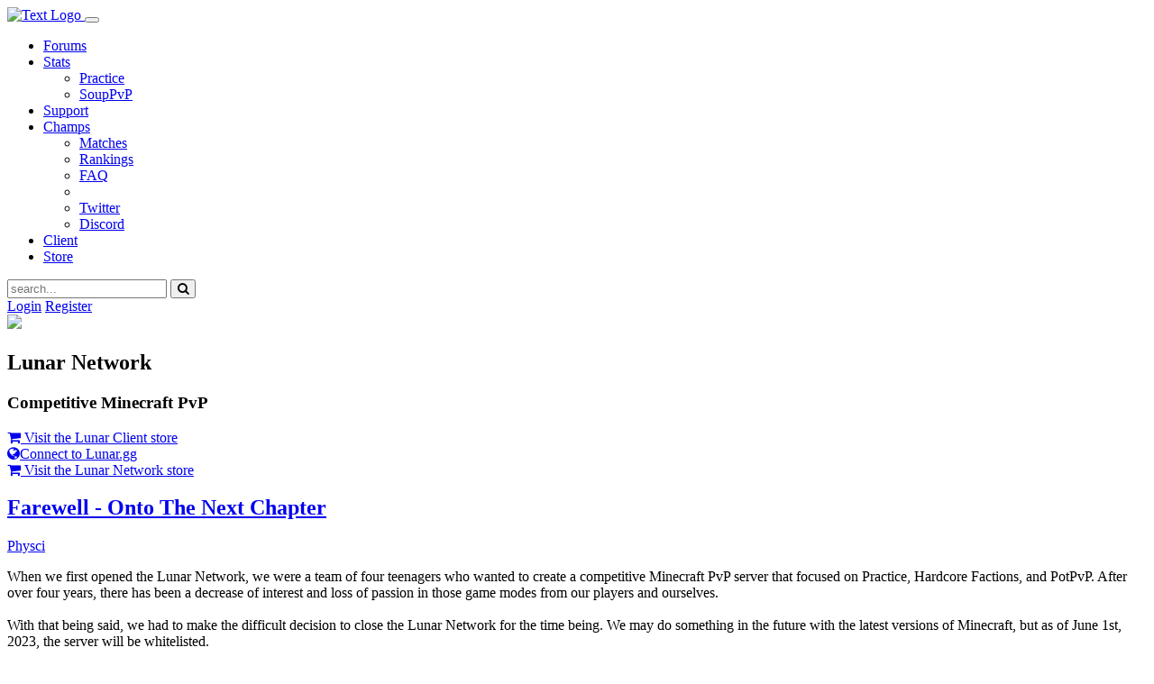

--- FILE ---
content_type: text/html; charset=utf-8
request_url: https://www.lunar.gg/match/p8617955
body_size: 7058
content:


<!DOCTYPE html>
<html xmlns="http://www.w3.org/1999/html">
<head>
    <meta charset="utf-8">
    <meta http-equiv="X-UA-Compatible" content="IE=edge">
    <meta name="viewport" content="width=device-width, initial-scale=1">
    
    <title>Lunar Network</title>
    
        <script>(function(w,d,s,l,i){w[l]=w[l]||[];w[l].push({'gtm.start':
        new Date().getTime(),event:'gtm.js'});var f=d.getElementsByTagName(s)[0],
        j=d.createElement(s),dl=l!='dataLayer'?'&l='+l:'';j.async=true;j.src=
        'https://www.googletagmanager.com/gtm.js?id='+i+dl;f.parentNode.insertBefore(j,f);
        })(window,document,'script','dataLayer','GTM-TBS2733');</script>
    
    <script src="static/js/dark.js"></script>

    <link rel="icon" href="static/images/favicon.ico">
    <link rel="stylesheet" href="static/css/bootstrap.css">
    <link rel="stylesheet" href="https://stackpath.bootstrapcdn.com/font-awesome/4.7.0/css/font-awesome.min.css" integrity="sha384-wvfXpqpZZVQGK6TAh5PVlGOfQNHSoD2xbE+QkPxCAFlNEevoEH3Sl0sibVcOQVnN" crossorigin="anonymous">
    <link rel="stylesheet" href="static/css/autocomplete.css">
    <link rel="stylesheet" href="static/css/fonts.css">
    <link rel="stylesheet" href="static/css/style.css">
    <link rel="stylesheet" href="static/css/dark.css">
    <link rel="stylesheet" href="static/css/schedule.css">
    <link rel="stylesheet" href="static/css/flags.css">
    
</head>
<body>

    <noscript><iframe src="https://www.googletagmanager.com/ns.html?id=GTM-TBS2733" height="0" width="0" style="display:none;visibility:hidden"></iframe></noscript>

<div class="wrapper">
    
        

<header class="header">
    <div class="container">
        <div class="row">
            <nav class="navbar navbar-expand-lg navbar-light bg-white">
                <!-- page logo -->
                <a class="navbar-brand mr-3" href="index.html">
                    <img src="static/images/logos/text.svg" alt="Text Logo">
                </a>
                <button class="navbar-toggler collapsed" type="button" data-toggle="collapse"
                        data-target="#navbarSupportedContent" aria-controls="navbarSupportedContent"
                        aria-expanded="false" aria-label="Toggle navigation">
                    <span class="navbar-toggler-icon"></span>
                </button>
                <!-- main navigation of the page -->
                <div class="collapse navbar-collapse" id="navbarSupportedContent">
                    <ul class="navbar-nav mr-auto">
                        <li class="nav-item">
                            <a class="nav-link" href="forums">
                                Forums
                            </a>
                        </li>
                        <li class="nav-item dropdown">
                            <a class="nav-link dropdown-toggle" href="index.html#" data-toggle="dropdown" role="button">
                                Stats
                            </a>
                            <div class="dropdown-menu">
                                <ul>
                                    <li>
                                        <a class="dropdown-item" href="practice">
                                            Practice
                                        </a>
                                    </li>
                                    <li>
                                        <a class="dropdown-item" href="soup">
                                            SoupPvP
                                        </a>
                                    </li>
                                </ul>
                            </div>
                        </li>
                        <li class="nav-item">
                            <a class="nav-link" href="tickets">Support</a>
                        </li>
                        <li class="nav-item dropdown">
                            <a class="nav-link dropdown-toggle" href="index.html#" data-toggle="dropdown" role="button">
                                Champs
                            </a>
                            <div class="dropdown-menu">
                                <ul>
                                    <li>
                                        <a class="dropdown-item" href="champs/matches">
                                            Matches
                                        </a>
                                    </li>
                                    <li>
                                        <a class="dropdown-item" href="champs/rankings">
                                            Rankings
                                        </a>
                                    </li>
                                    <li>
                                        <a class="dropdown-item" href="champs-faq">
                                            FAQ
                                        </a>
                                    </li>
                                    <li>
                                        <div class="dropdown-divider"></div>
                                    </li>
                                    <li>
                                        <a class="dropdown-item" href="champs/twitter">
                                            Twitter
                                        </a>
                                    </li>
                                    <li>
                                        <a class="dropdown-item" href="champs/discord">
                                            Discord
                                        </a>
                                    </li>
                                </ul>
                            </div>
                        </li>
                        <li class="nav-item">
                            <a class="nav-link" href="https://lunarclient.com">Client</a>
                        </li>
                        <li class="nav-link store-link">
                            <a class="nav-link" href="https://store.lunar.gg">Store</a>
                        </li>
                    </ul>
                    <!-- search form -->
                    <form class="form-inline" action="https://www.lunar.gg/search">
                        <div class="form-group" id="search_wrapper">
                            <input id="search" class="form-control" name="query" type="text" placeholder="search..."
                                   aria-label="Search">
                            <button class="btn" type="submit"><i class="fa fa-search" aria-hidden="true"></i>
                            </button>
                        </div>
                    </form>
                    
                        <a class="nav-link" href="login">Login</a>
                        <a class="nav-link" href="register">Register</a>
                    
                </div>
            </nav>
        </div>
    </div>
</header>

    
    <div class="container">
        
        
    <main class="main">
        <div class="home-banner">
            <img src="static/images/logos/moon.svg" class="logo">
            <h2><b>Lunar</b> Network</h2>
            <h3>Competitive Minecraft PvP</h3>
        </div>
        <div class="main-top">
            <div class="row">
                <div class="main-top-col">
                    <div class="main-top-content main-top-button">
                        <a href="https://store.lunarclient.com/lunargg" class="btn btn-danger">
                            <i class="fa fa-shopping-cart"></i>
                            <span>Visit the Lunar Client store</span>
                        </a>
                    </div>
                </div>

                <div class="main-top-col main-top-big">
                    <div class="main-top-content content-center">
                        <div class="copy-ip avatar" data-toggle="tooltip" title="Click to Copy IP!">
                            <a href="index.html#" id="ip-copy" data-ip="lunar.gg">
                                <span><i class="fa fa-globe" aria-hidden="true"></i>Connect to Lunar.gg</span>
                            </a>
                        </div>
                    </div>
                </div>

                <div class="main-top-col">
                    <div class="main-top-content main-top-button">
                        <a href="https://store.lunar.gg" class="btn btn-danger">
                            <i class="fa fa-shopping-cart"></i>
                            <span>Visit the Lunar Network store</span>
                        </a>
                    </div>
                </div>
            </div>
        </div>
        <div class="news">
            <div class="row">
                <div class="col-lg-8">
                    
                        
                            <div class="post-holder">
                                <div class="post-item">
                                    <div class="post-header">
                                        <div class="title">
                                            <a href="https://www.lunar.gg/forums/96070/farewell-onto-the-next-chapter">
                                                <h2>Farewell - Onto The Next Chapter</h2>
                                            </a>
                                            <span class="author">
                                            <a href="u/Physci">
                                                Physci
                                            </a>
                                        </span>
                                            <time datetime="1685564033731" data-format="ago" data-toggle="tooltip"></time>
                                        </div>
                                    </div>
                                    <div class="post-body">
                                        <p>
                                            
                                            
                                                When we first opened the Lunar Network, we were a team of four teenagers who wanted to create a competitive Minecraft PvP server that focused on Practice, Hardcore Factions, and PotPvP. After over four years, there has been a decrease of interest and loss of passion in those game modes from our players and ourselves.<br><br>With that being said, we had to make the difficult decision to close the Lunar Network for the time being. We may do something in the future with the latest versions of Minecraft, but as of June 1st, 2023, the server will be whitelisted.<br><br>From the very start, our goal was to make a server that revolved around our players and community. It’s been a pleasure to interact with you all, listen to your ideas, and see you progress in the various games we once had. We believe that the majority of you are good people who just wanted to have fun on Minecraft, and so for that, we thank you for playing.<br><br>We had a lot of memorable moments on the Lunar Network, and we hope you all did as well. There were highs and lows, good times and bad, but all things must come to an end. <br><br>We will continue our work on Lunar Client to provide the best gameplay experience wherever you all choose to play next. We want to thank our incredible staff team, our talented developers, and the countless number of players who shaped the Lunar Network from the very beginning to today.<br><br>For now, we’re signing off. We want to thank all of our players who have continuously supported and believed in us. We appreciate you.<br><br>With Love,<br>Matt, Jordan, and Colin
                                            
                                        </p>
                                    </div>
                                    <div class="btn-holder">
                                        <a href="https://www.lunar.gg/forums/96070/farewell-onto-the-next-chapter" class="btn">
                                            Read more...
                                        </a>
                                    </div>
                                </div>
                            </div>
                        
                            <div class="post-holder">
                                <div class="post-item">
                                    <div class="post-header">
                                        <div class="title">
                                            <a href="https://www.lunar.gg/forums/50302/map-9-details">
                                                <h2>Map #9 Details</h2>
                                            </a>
                                            <span class="author">
                                            <a href="u/Erkums">
                                                Erkums
                                            </a>
                                        </span>
                                            <time datetime="1672520569159" data-format="ago" data-toggle="tooltip"></time>
                                        </div>
                                    </div>
                                    <div class="post-body">
                                        <p>
                                            
                                            
                                                <h3><strong>MCTeams Map #9 </strong> begins on <strong>Friday(1/6) </strong> at <strong>3:00PM EST</strong>.</h3><br><br><h3>General Information</h3><br>• 10 man teams<br>• 10,000x10,000 block border (overworld & nether)<br>• N0 enchant limits<br>• No Kits or Crates<br>• Gold Economy<br>• Soup heals 3.5 hearts<br><br><h3>Events</h3><br>• <strong>End Point</strong>: A capture point and loot based event that takes place in the END dimension. There are chests scattered around with loot that players can fight for, as well as a capture point in the center for teams to contest. Once the point is captured, it refills loot into all of the scattered chests and gives the players time to fight over them while the point recharges. The first team to capture the point a set amount of times wins the events and claims the prize.<br>• <strong>Feast</strong>: A KOTH style event that can take place anywhere within 512 blocks of spawn. You can build very close to the event and may even have to place blocks to get up to the platform which can add new strategies for securing and defending the capture zone.<br>• <strong>Iron Feast</strong>: The same as the <strong>Feast event</strong> but limited to players wearing iron armor.<br>• <strong>Destroy-The-Core</strong>: Teams will fight to destroy the <strong>core</strong> block a set amount of times to claim the prize.<br>• More to come<br><br><h3>General Changes and Additions</h3><br>• <strong>Tokens</strong>: Tokens are a currency previously held by Teams that can be used to purchase <strong>special items</strong> from the Merchant NPC in spawn. They are <strong>no longer team based</strong> and will be held individually by players.<br>• <strong>Obby Pickaxe</strong>: A new special item that can be used to double the output of obsidian when mined. This item can be purchased with tokens from the Merchant NPC in spawn.<br>• <strong>Coinflips</strong>: Coinflips are a way of wagering your gold with other players - this feature will only be available within spawn.<br>• <strong>Daily Rewards</strong>: Players can claim a daily reward once per day. They will be available via <strong>/rewards</strong>.<br>• <strong>Playtime Rewards</strong>: Players can claim a rewards by hitting playtime milestones. They will be available via <strong>/rewards</strong>. Playtime can be checked via <strong>/playtime</strong>.<br>• <strong>Team Invite</strong>: Players can now directly invite each other to their teams without the use of the team password.<br>• <strong>Custom Tablist</strong>: Toggleable via <strong>/settings</strong>.<br><br><strong>Iron Boats</strong>: Iron Boats will be enabled. Visit <a href="https://lunar.gg/ironboats" rel="nofollow" target="_blank">https://lunar.gg/ironboats</a> for more details.<br><strong>Salvaging</strong>: Advanced salvaging will be enabled. Visit <a href="https://lunar.gg/salvaging" rel="nofollow" target="_blank">https://lunar.gg/salvaging</a> for more details.<br><strong>Dimensions Indicators</strong>: When tracking, players with a donator rank can tell which dimension the person they are tracking is in.<br><br><center><h3>Our Socials</h3></center><br><center><a href="https://lunar.gg/mctdiscord" rel="nofollow" target="_blank">https://lunar.gg/mctdiscord</a></center><br><center><a href="https://t.me/mcteamsnews" rel="nofollow" target="_blank">https://t.me/mcteamsnews</a></center><br><center><a href="https://twitter.com/MCTeams_" rel="nofollow" target="_blank">https://twitter.com/MCTeams_</a></center>
                                            
                                        </p>
                                    </div>
                                    <div class="btn-holder">
                                        <a href="https://www.lunar.gg/forums/50302/map-9-details" class="btn">
                                            Read more...
                                        </a>
                                    </div>
                                </div>
                            </div>
                        
                            <div class="post-holder">
                                <div class="post-item">
                                    <div class="post-header">
                                        <div class="title">
                                            <a href="https://www.lunar.gg/forums/23714/souppvp-season-6-release-information">
                                                <h2>SoupPvP - Season 6 Release Information</h2>
                                            </a>
                                            <span class="author">
                                            <a href="u/TrentinTheKid">
                                                TrentinTheKid
                                            </a>
                                        </span>
                                            <time datetime="1664131250456" data-format="ago" data-toggle="tooltip"></time>
                                        </div>
                                    </div>
                                    <div class="post-body">
                                        <p>
                                            
                                            
                                                <center><H1>Season 6 Release Information</H1></center><br><hr><br><b>Season 6 of SoupPvP will be released Friday, September 30th at 5:00 PM EST.</b> You can read what will be reset, changed and updated in the new season below;<br><br><b>General Updates:</b><br>• <u>The Map</u> has been fully reset. (There is more information about the map below)<br>• <u>Player Stats</u> have been fully reset.<br>• <u><b>Lucky Wheel</b></u> has been added. (/warp arcade)<br>• <u>Settings</u> have been fully revamped and an item has been added to your hotbar while in spawn. (/settings)<br>• <u>Spawn Prevention</u> setting has been added, it can be disabled in settings.<br>• <u>Spectate Command</u> has been updated to be more smooth.<br>• <u>Disguise</u> players will now have their stats scrambled.<br>• <u>Juggernaut</u> "event" has been revamped, but is for staff and creators only still.<br>• <u>P2P Command</u> has been removed.<br>• <u>Storage</u> will now be used automatically for certain perks and items when you're logging out.<br>• <u>Shop & Repair</u> will be on a cooldown of 2 minutes, while outside of spawn. (Resets on death, disconnect or /spawn)<br>• <u>Events</u> will remain disabled, for now.<br>• <u>Anti-Boost</u> has been updated to help prevent losers.<br><br><b>Map Information:</b><br>For Season 6, we're going to use the Season 0.5/Season 1 map that a lot of players seemed to enjoy. That being said, we've made the surface of that map more flat and reduced the river size. Alongside us using this older map, we've decided to try out a new concept for the Season 6  map. Each week, the environment around the map will he updated in some way. This means each week a new part of the map will be changed, so it can be anything from buildings, trees, towers, structures falling down, parts of the river going dry, new parts of the map getting construction, and much more. Our current plan is play out a story line for all of Season 6 which will change the maps environment. At this time, I don't want to spoil the whole story line, but there are hints on the current Week #1 map. As stated before, we're simply testing this new style of map out and cannot promise the story line will even effect SoupPvP in any beneficial way or that we will continue to do this for future seasons. <br><br><b>Kit Updates:</b><br>• <u>Penguin</u> has been added.<br>• <u>Kangaroo</u> will now be placed on cooldown after their first launch.<br>• <u>Melon</u> had its damage buffed.<br>• <u>Switcher</u> will no longer be able to 'switch' themself.<br>• <u>Wrath</u> now has a stone sword, with Sharpness 2.<br>• <u>Stomper</u> can no longer 'double' stomp.<br>• <u>Stomper</u> had its damage reduced.<br>• <u>Leprechaun</u> will no longer give credits with its ability.<br>• <u>Eskimo</u> can now be used as a Nuke Shelter, using its ability item.<br>• <u>Jedi</u> has been disabled.<br>• <u>Unicorn</u> has been disabled.<br><br><b>Perk Updates:</b><br>• <u>Perk Menu</u> has been fully revamped.<br>• <u>Steady Hands</u> perk has been added.<br>• <u>Skull Collector</u> perk has been added.<br>• <u>Creditor</u> will no longer make you go negative in credits.<br>• <u>Sore Loser</u> has decreased to 50 credits.<br>• <u>Bounty Hunter</u> has decreased to 50 credits.<br>• <u>Martydom</u> has decreased to 150 credits.<br>• <u>Relinquish</u> has decreased to 250 credits.<br>• <u>Jammer</u> has decreased to 125 credits.<br><br><b>Kill Streak Updates:</b><br>• <u>Stampede</u> has been added at KS 65.<br>• <u>Refill Cow</u> has been added at KS 70.<br>• <u>Chicken Chopper</u> has received multiple improvements.<br><br><b>Battlepass Updates:</b><br>• <u>Levels</u> have been updated to be more complete-able.<br>• <u>Daily Challenges</u> have been fully revamped, to be more 'daily' friendly and enjoyable.<br>• <u>Weekly Challenges</u> have been fully revamped, you must now complete each week before moving forward.<br><br><b>Blackmarket:</b><br>• <u>Pop Gun</u> has been added to the Item Shop.<br>• <u>Flashbang</u> has been added to the Item Shop.<br>• <u>Stat Resets</u> has been increased to 2500 credits, in the Item Shop.<br>• <u>One-Time Kits</u> have been updated to change weekly, in the Kit Shop.<br>• <u>General Contracts</u> have been removed.<br>• <u>Kill Contracts</u> have been removed.<br><br><hr><br><center><b>If you encounter any bugs, issues or have suggestions for improvements, please open a support ticket <a href="tickets">here</a>.</b></center><br><hr>
                                            
                                        </p>
                                    </div>
                                    <div class="btn-holder">
                                        <a href="https://www.lunar.gg/forums/23714/souppvp-season-6-release-information" class="btn">
                                            Read more...
                                        </a>
                                    </div>
                                </div>
                            </div>
                        
                    
                </div>
                <div class="col-lg-4">
                    <div class="discord-widget">
    <div class="inner-discord">
        <iframe id="lunar-discord-light" src="https://discordapp.com/widget?id=493505719761371137&theme=light" allowtransparency="true" frameborder="0" sandbox="allow-popups allow-popups-to-escape-sandbox allow-same-origin allow-scripts"></iframe>
        <iframe id="lunar-discord-dark" src="https://discordapp.com/widget?id=493505719761371137&theme=dark" allowtransparency="true" frameborder="0" sandbox="allow-popups allow-popups-to-escape-sandbox allow-same-origin allow-scripts"></iframe>
    </div>
    <div class="discord-widget-footer">
        <a href="discord">
            Click to join
        </a>
    </div>
</div>
                    <div class="twitter-widget">
    <div class="twitter-widget-header">
        <i class="fa fa-3x fa-twitter mr-2"></i>
        <span>
            <b>Latest Tweets</b>
            <br>
            From @LunarNetwork
        </span>
    </div>
    <a id="twitter-dark" class="twitter-timeline" data-theme="dark" data-width="100%" data-height="500" data-chrome="noheader nofooter noborders transparent" data-dnt="true" href="https://twitter.com/LunarNetwork?ref_src=twsrc%5Etfw">Tweets by LunarNetwork</a> <script async src="https://platform.twitter.com/widgets.js" charset="utf-8"></script>
    <a id="twitter-light" class="twitter-timeline" data-width="100%" data-height="500" data-chrome="noheader nofooter noborders transparent" data-dnt="true" href="https://twitter.com/LunarNetwork?ref_src=twsrc%5Etfw">Tweets by LunarNetwork</a> <script async src="https://platform.twitter.com/widgets.js" charset="utf-8"></script>
    <div class="twitter-widget-footer">
        <a href="twitter">
            View on Twitter
        </a>
    </div>
</div>
                </div>
            </div>
        </div>
    </main>

    </div>
</div>

    
<footer class="footer">
    <div class="container">
        
        <div class="shiny-border footer-banner">
            <a href="https://lunarclient.com">
                <div class="banner-info">
                    <div class="banner-logo">
                        <img src="static/images/logos/client.png" width="64" height="58" alt="Lunar Client Logo">
                    </div>
                    <div class="banner-txt">
                        <h2>Lunar Client</h2>
                        <p>Modpack for Minecraft</p>
                    </div>
                </div>
                <div class="btn-holder">
                    <button class="btn btn-white">
                        <i class="fa fa-download"></i>
                        <span>Download</span>
                    </button>
                </div>
            </a>
        </div>
        
        <div class="row">
            <div class="col-md-6">
                <!-- social networks -->
                <ul class="social">
                    <li><a href="https://twitter.com/lunarnetwork"><i class="fa fa-twitter" aria-hidden="true"></i></a></li>
                    <li><a href="discord"><img src="static/images/discord.svg" alt="discord"></a>
                    </li>
                </ul>
            </div>
            <div class="col-md-6">
                <div class="footer-right">
                    <div class="copyright">
                        <a href="https://www.moonsworth.com/">
                            Copyright &copy; 2023 Moonsworth
                        </a>
                    </div>
                    <nav class="footer-nav">
                        <ul>
                            <li><a href="terms">Terms & Conditions</a></li>
                            <li><a href="privacy">Privacy Policy</a></li>
                            <li><a href="rules">Rules</a></li>
                        </ul>
                    </nav>
                </div>
            </div>
        </div>
    </div>
</footer>

<div class="modal fade" id="modal" tabindex="-1" role="dialog">
    <div class="modal-dialog" role="document">
        <div id="modal-content" class="modal-content">
        </div>
    </div>
</div>

<script src="static/js/popper.js"></script>
<script src="static/js/jquery-3.2.1.min.js"></script>
<script src="static/js/bootstrap.bundle.min.js"></script>
<script src="static/js/jquery.main.js"></script>
<script src="static/js/jquery.autocomplete.js"></script>
<script src="static/js/main.js"></script>


    <script>
        $(document).ready(function () {
            // Display the modal
            $('.copy-ip').click(function (event) {
                event.preventDefault();

                let copyText = 'lunar.gg';
                toClipboard(copyText);

                // Update the tooltip
                $(this).attr('data-original-title', 'Copied IP!').tooltip('update').tooltip('show');

                // Reset the tooltip
                setTimeout(function () {
                    $(this).attr('data-original-title', 'Click to Copy IP!').tooltip('update');
                }.bind(this), 3000);
            });
        });
    </script>

<script defer src="https://static.cloudflareinsights.com/beacon.min.js/vcd15cbe7772f49c399c6a5babf22c1241717689176015" integrity="sha512-ZpsOmlRQV6y907TI0dKBHq9Md29nnaEIPlkf84rnaERnq6zvWvPUqr2ft8M1aS28oN72PdrCzSjY4U6VaAw1EQ==" data-cf-beacon='{"version":"2024.11.0","token":"32501d7914d14594bb6eac35421146aa","r":1,"server_timing":{"name":{"cfCacheStatus":true,"cfEdge":true,"cfExtPri":true,"cfL4":true,"cfOrigin":true,"cfSpeedBrain":true},"location_startswith":null}}' crossorigin="anonymous"></script>
</body>
</html>


--- FILE ---
content_type: text/html; charset=utf-8
request_url: https://www.lunar.gg/match/static/js/popper.js
body_size: 6745
content:


<!DOCTYPE html>
<html xmlns="http://www.w3.org/1999/html">
<head>
    <meta charset="utf-8">
    <meta http-equiv="X-UA-Compatible" content="IE=edge">
    <meta name="viewport" content="width=device-width, initial-scale=1">
    
    <title>Lunar Network</title>
    
        <script>(function(w,d,s,l,i){w[l]=w[l]||[];w[l].push({'gtm.start':
        new Date().getTime(),event:'gtm.js'});var f=d.getElementsByTagName(s)[0],
        j=d.createElement(s),dl=l!='dataLayer'?'&l='+l:'';j.async=true;j.src=
        'https://www.googletagmanager.com/gtm.js?id='+i+dl;f.parentNode.insertBefore(j,f);
        })(window,document,'script','dataLayer','GTM-TBS2733');</script>
    
    <script src="static/js/dark.js"></script>

    <link rel="icon" href="static/images/favicon.ico">
    <link rel="stylesheet" href="static/css/bootstrap.css">
    <link rel="stylesheet" href="https://stackpath.bootstrapcdn.com/font-awesome/4.7.0/css/font-awesome.min.css" integrity="sha384-wvfXpqpZZVQGK6TAh5PVlGOfQNHSoD2xbE+QkPxCAFlNEevoEH3Sl0sibVcOQVnN" crossorigin="anonymous">
    <link rel="stylesheet" href="static/css/autocomplete.css">
    <link rel="stylesheet" href="static/css/fonts.css">
    <link rel="stylesheet" href="static/css/style.css">
    <link rel="stylesheet" href="static/css/dark.css">
    <link rel="stylesheet" href="static/css/schedule.css">
    <link rel="stylesheet" href="static/css/flags.css">
    
</head>
<body>

    <noscript><iframe src="https://www.googletagmanager.com/ns.html?id=GTM-TBS2733" height="0" width="0" style="display:none;visibility:hidden"></iframe></noscript>

<div class="wrapper">
    
        

<header class="header">
    <div class="container">
        <div class="row">
            <nav class="navbar navbar-expand-lg navbar-light bg-white">
                <!-- page logo -->
                <a class="navbar-brand mr-3" href="index.html">
                    <img src="static/images/logos/text.svg" alt="Text Logo">
                </a>
                <button class="navbar-toggler collapsed" type="button" data-toggle="collapse"
                        data-target="#navbarSupportedContent" aria-controls="navbarSupportedContent"
                        aria-expanded="false" aria-label="Toggle navigation">
                    <span class="navbar-toggler-icon"></span>
                </button>
                <!-- main navigation of the page -->
                <div class="collapse navbar-collapse" id="navbarSupportedContent">
                    <ul class="navbar-nav mr-auto">
                        <li class="nav-item">
                            <a class="nav-link" href="forums">
                                Forums
                            </a>
                        </li>
                        <li class="nav-item dropdown">
                            <a class="nav-link dropdown-toggle" href="index.html#" data-toggle="dropdown" role="button">
                                Stats
                            </a>
                            <div class="dropdown-menu">
                                <ul>
                                    <li>
                                        <a class="dropdown-item" href="practice">
                                            Practice
                                        </a>
                                    </li>
                                    <li>
                                        <a class="dropdown-item" href="soup">
                                            SoupPvP
                                        </a>
                                    </li>
                                </ul>
                            </div>
                        </li>
                        <li class="nav-item">
                            <a class="nav-link" href="tickets">Support</a>
                        </li>
                        <li class="nav-item dropdown">
                            <a class="nav-link dropdown-toggle" href="index.html#" data-toggle="dropdown" role="button">
                                Champs
                            </a>
                            <div class="dropdown-menu">
                                <ul>
                                    <li>
                                        <a class="dropdown-item" href="champs/matches">
                                            Matches
                                        </a>
                                    </li>
                                    <li>
                                        <a class="dropdown-item" href="champs/rankings">
                                            Rankings
                                        </a>
                                    </li>
                                    <li>
                                        <a class="dropdown-item" href="champs-faq">
                                            FAQ
                                        </a>
                                    </li>
                                    <li>
                                        <div class="dropdown-divider"></div>
                                    </li>
                                    <li>
                                        <a class="dropdown-item" href="champs/twitter">
                                            Twitter
                                        </a>
                                    </li>
                                    <li>
                                        <a class="dropdown-item" href="champs/discord">
                                            Discord
                                        </a>
                                    </li>
                                </ul>
                            </div>
                        </li>
                        <li class="nav-item">
                            <a class="nav-link" href="https://lunarclient.com">Client</a>
                        </li>
                        <li class="nav-link store-link">
                            <a class="nav-link" href="https://store.lunar.gg">Store</a>
                        </li>
                    </ul>
                    <!-- search form -->
                    <form class="form-inline" action="https://www.lunar.gg/search">
                        <div class="form-group" id="search_wrapper">
                            <input id="search" class="form-control" name="query" type="text" placeholder="search..."
                                   aria-label="Search">
                            <button class="btn" type="submit"><i class="fa fa-search" aria-hidden="true"></i>
                            </button>
                        </div>
                    </form>
                    
                        <a class="nav-link" href="login">Login</a>
                        <a class="nav-link" href="register">Register</a>
                    
                </div>
            </nav>
        </div>
    </div>
</header>

    
    <div class="container">
        
        
    <main class="main">
        <div class="home-banner">
            <img src="static/images/logos/moon.svg" class="logo">
            <h2><b>Lunar</b> Network</h2>
            <h3>Competitive Minecraft PvP</h3>
        </div>
        <div class="main-top">
            <div class="row">
                <div class="main-top-col">
                    <div class="main-top-content main-top-button">
                        <a href="https://store.lunarclient.com/lunargg" class="btn btn-danger">
                            <i class="fa fa-shopping-cart"></i>
                            <span>Visit the Lunar Client store</span>
                        </a>
                    </div>
                </div>

                <div class="main-top-col main-top-big">
                    <div class="main-top-content content-center">
                        <div class="copy-ip avatar" data-toggle="tooltip" title="Click to Copy IP!">
                            <a href="index.html#" id="ip-copy" data-ip="lunar.gg">
                                <span><i class="fa fa-globe" aria-hidden="true"></i>Connect to Lunar.gg</span>
                            </a>
                        </div>
                    </div>
                </div>

                <div class="main-top-col">
                    <div class="main-top-content main-top-button">
                        <a href="https://store.lunar.gg" class="btn btn-danger">
                            <i class="fa fa-shopping-cart"></i>
                            <span>Visit the Lunar Network store</span>
                        </a>
                    </div>
                </div>
            </div>
        </div>
        <div class="news">
            <div class="row">
                <div class="col-lg-8">
                    
                        
                            <div class="post-holder">
                                <div class="post-item">
                                    <div class="post-header">
                                        <div class="title">
                                            <a href="https://www.lunar.gg/forums/96070/farewell-onto-the-next-chapter">
                                                <h2>Farewell - Onto The Next Chapter</h2>
                                            </a>
                                            <span class="author">
                                            <a href="u/Physci">
                                                Physci
                                            </a>
                                        </span>
                                            <time datetime="1685564033731" data-format="ago" data-toggle="tooltip"></time>
                                        </div>
                                    </div>
                                    <div class="post-body">
                                        <p>
                                            
                                            
                                                When we first opened the Lunar Network, we were a team of four teenagers who wanted to create a competitive Minecraft PvP server that focused on Practice, Hardcore Factions, and PotPvP. After over four years, there has been a decrease of interest and loss of passion in those game modes from our players and ourselves.<br><br>With that being said, we had to make the difficult decision to close the Lunar Network for the time being. We may do something in the future with the latest versions of Minecraft, but as of June 1st, 2023, the server will be whitelisted.<br><br>From the very start, our goal was to make a server that revolved around our players and community. It’s been a pleasure to interact with you all, listen to your ideas, and see you progress in the various games we once had. We believe that the majority of you are good people who just wanted to have fun on Minecraft, and so for that, we thank you for playing.<br><br>We had a lot of memorable moments on the Lunar Network, and we hope you all did as well. There were highs and lows, good times and bad, but all things must come to an end. <br><br>We will continue our work on Lunar Client to provide the best gameplay experience wherever you all choose to play next. We want to thank our incredible staff team, our talented developers, and the countless number of players who shaped the Lunar Network from the very beginning to today.<br><br>For now, we’re signing off. We want to thank all of our players who have continuously supported and believed in us. We appreciate you.<br><br>With Love,<br>Matt, Jordan, and Colin
                                            
                                        </p>
                                    </div>
                                    <div class="btn-holder">
                                        <a href="https://www.lunar.gg/forums/96070/farewell-onto-the-next-chapter" class="btn">
                                            Read more...
                                        </a>
                                    </div>
                                </div>
                            </div>
                        
                            <div class="post-holder">
                                <div class="post-item">
                                    <div class="post-header">
                                        <div class="title">
                                            <a href="https://www.lunar.gg/forums/50302/map-9-details">
                                                <h2>Map #9 Details</h2>
                                            </a>
                                            <span class="author">
                                            <a href="u/Erkums">
                                                Erkums
                                            </a>
                                        </span>
                                            <time datetime="1672520569159" data-format="ago" data-toggle="tooltip"></time>
                                        </div>
                                    </div>
                                    <div class="post-body">
                                        <p>
                                            
                                            
                                                <h3><strong>MCTeams Map #9 </strong> begins on <strong>Friday(1/6) </strong> at <strong>3:00PM EST</strong>.</h3><br><br><h3>General Information</h3><br>• 10 man teams<br>• 10,000x10,000 block border (overworld & nether)<br>• N0 enchant limits<br>• No Kits or Crates<br>• Gold Economy<br>• Soup heals 3.5 hearts<br><br><h3>Events</h3><br>• <strong>End Point</strong>: A capture point and loot based event that takes place in the END dimension. There are chests scattered around with loot that players can fight for, as well as a capture point in the center for teams to contest. Once the point is captured, it refills loot into all of the scattered chests and gives the players time to fight over them while the point recharges. The first team to capture the point a set amount of times wins the events and claims the prize.<br>• <strong>Feast</strong>: A KOTH style event that can take place anywhere within 512 blocks of spawn. You can build very close to the event and may even have to place blocks to get up to the platform which can add new strategies for securing and defending the capture zone.<br>• <strong>Iron Feast</strong>: The same as the <strong>Feast event</strong> but limited to players wearing iron armor.<br>• <strong>Destroy-The-Core</strong>: Teams will fight to destroy the <strong>core</strong> block a set amount of times to claim the prize.<br>• More to come<br><br><h3>General Changes and Additions</h3><br>• <strong>Tokens</strong>: Tokens are a currency previously held by Teams that can be used to purchase <strong>special items</strong> from the Merchant NPC in spawn. They are <strong>no longer team based</strong> and will be held individually by players.<br>• <strong>Obby Pickaxe</strong>: A new special item that can be used to double the output of obsidian when mined. This item can be purchased with tokens from the Merchant NPC in spawn.<br>• <strong>Coinflips</strong>: Coinflips are a way of wagering your gold with other players - this feature will only be available within spawn.<br>• <strong>Daily Rewards</strong>: Players can claim a daily reward once per day. They will be available via <strong>/rewards</strong>.<br>• <strong>Playtime Rewards</strong>: Players can claim a rewards by hitting playtime milestones. They will be available via <strong>/rewards</strong>. Playtime can be checked via <strong>/playtime</strong>.<br>• <strong>Team Invite</strong>: Players can now directly invite each other to their teams without the use of the team password.<br>• <strong>Custom Tablist</strong>: Toggleable via <strong>/settings</strong>.<br><br><strong>Iron Boats</strong>: Iron Boats will be enabled. Visit <a href="https://lunar.gg/ironboats" rel="nofollow" target="_blank">https://lunar.gg/ironboats</a> for more details.<br><strong>Salvaging</strong>: Advanced salvaging will be enabled. Visit <a href="https://lunar.gg/salvaging" rel="nofollow" target="_blank">https://lunar.gg/salvaging</a> for more details.<br><strong>Dimensions Indicators</strong>: When tracking, players with a donator rank can tell which dimension the person they are tracking is in.<br><br><center><h3>Our Socials</h3></center><br><center><a href="https://lunar.gg/mctdiscord" rel="nofollow" target="_blank">https://lunar.gg/mctdiscord</a></center><br><center><a href="https://t.me/mcteamsnews" rel="nofollow" target="_blank">https://t.me/mcteamsnews</a></center><br><center><a href="https://twitter.com/MCTeams_" rel="nofollow" target="_blank">https://twitter.com/MCTeams_</a></center>
                                            
                                        </p>
                                    </div>
                                    <div class="btn-holder">
                                        <a href="https://www.lunar.gg/forums/50302/map-9-details" class="btn">
                                            Read more...
                                        </a>
                                    </div>
                                </div>
                            </div>
                        
                            <div class="post-holder">
                                <div class="post-item">
                                    <div class="post-header">
                                        <div class="title">
                                            <a href="https://www.lunar.gg/forums/23714/souppvp-season-6-release-information">
                                                <h2>SoupPvP - Season 6 Release Information</h2>
                                            </a>
                                            <span class="author">
                                            <a href="u/TrentinTheKid">
                                                TrentinTheKid
                                            </a>
                                        </span>
                                            <time datetime="1664131250456" data-format="ago" data-toggle="tooltip"></time>
                                        </div>
                                    </div>
                                    <div class="post-body">
                                        <p>
                                            
                                            
                                                <center><H1>Season 6 Release Information</H1></center><br><hr><br><b>Season 6 of SoupPvP will be released Friday, September 30th at 5:00 PM EST.</b> You can read what will be reset, changed and updated in the new season below;<br><br><b>General Updates:</b><br>• <u>The Map</u> has been fully reset. (There is more information about the map below)<br>• <u>Player Stats</u> have been fully reset.<br>• <u><b>Lucky Wheel</b></u> has been added. (/warp arcade)<br>• <u>Settings</u> have been fully revamped and an item has been added to your hotbar while in spawn. (/settings)<br>• <u>Spawn Prevention</u> setting has been added, it can be disabled in settings.<br>• <u>Spectate Command</u> has been updated to be more smooth.<br>• <u>Disguise</u> players will now have their stats scrambled.<br>• <u>Juggernaut</u> "event" has been revamped, but is for staff and creators only still.<br>• <u>P2P Command</u> has been removed.<br>• <u>Storage</u> will now be used automatically for certain perks and items when you're logging out.<br>• <u>Shop & Repair</u> will be on a cooldown of 2 minutes, while outside of spawn. (Resets on death, disconnect or /spawn)<br>• <u>Events</u> will remain disabled, for now.<br>• <u>Anti-Boost</u> has been updated to help prevent losers.<br><br><b>Map Information:</b><br>For Season 6, we're going to use the Season 0.5/Season 1 map that a lot of players seemed to enjoy. That being said, we've made the surface of that map more flat and reduced the river size. Alongside us using this older map, we've decided to try out a new concept for the Season 6  map. Each week, the environment around the map will he updated in some way. This means each week a new part of the map will be changed, so it can be anything from buildings, trees, towers, structures falling down, parts of the river going dry, new parts of the map getting construction, and much more. Our current plan is play out a story line for all of Season 6 which will change the maps environment. At this time, I don't want to spoil the whole story line, but there are hints on the current Week #1 map. As stated before, we're simply testing this new style of map out and cannot promise the story line will even effect SoupPvP in any beneficial way or that we will continue to do this for future seasons. <br><br><b>Kit Updates:</b><br>• <u>Penguin</u> has been added.<br>• <u>Kangaroo</u> will now be placed on cooldown after their first launch.<br>• <u>Melon</u> had its damage buffed.<br>• <u>Switcher</u> will no longer be able to 'switch' themself.<br>• <u>Wrath</u> now has a stone sword, with Sharpness 2.<br>• <u>Stomper</u> can no longer 'double' stomp.<br>• <u>Stomper</u> had its damage reduced.<br>• <u>Leprechaun</u> will no longer give credits with its ability.<br>• <u>Eskimo</u> can now be used as a Nuke Shelter, using its ability item.<br>• <u>Jedi</u> has been disabled.<br>• <u>Unicorn</u> has been disabled.<br><br><b>Perk Updates:</b><br>• <u>Perk Menu</u> has been fully revamped.<br>• <u>Steady Hands</u> perk has been added.<br>• <u>Skull Collector</u> perk has been added.<br>• <u>Creditor</u> will no longer make you go negative in credits.<br>• <u>Sore Loser</u> has decreased to 50 credits.<br>• <u>Bounty Hunter</u> has decreased to 50 credits.<br>• <u>Martydom</u> has decreased to 150 credits.<br>• <u>Relinquish</u> has decreased to 250 credits.<br>• <u>Jammer</u> has decreased to 125 credits.<br><br><b>Kill Streak Updates:</b><br>• <u>Stampede</u> has been added at KS 65.<br>• <u>Refill Cow</u> has been added at KS 70.<br>• <u>Chicken Chopper</u> has received multiple improvements.<br><br><b>Battlepass Updates:</b><br>• <u>Levels</u> have been updated to be more complete-able.<br>• <u>Daily Challenges</u> have been fully revamped, to be more 'daily' friendly and enjoyable.<br>• <u>Weekly Challenges</u> have been fully revamped, you must now complete each week before moving forward.<br><br><b>Blackmarket:</b><br>• <u>Pop Gun</u> has been added to the Item Shop.<br>• <u>Flashbang</u> has been added to the Item Shop.<br>• <u>Stat Resets</u> has been increased to 2500 credits, in the Item Shop.<br>• <u>One-Time Kits</u> have been updated to change weekly, in the Kit Shop.<br>• <u>General Contracts</u> have been removed.<br>• <u>Kill Contracts</u> have been removed.<br><br><hr><br><center><b>If you encounter any bugs, issues or have suggestions for improvements, please open a support ticket <a href="tickets">here</a>.</b></center><br><hr>
                                            
                                        </p>
                                    </div>
                                    <div class="btn-holder">
                                        <a href="https://www.lunar.gg/forums/23714/souppvp-season-6-release-information" class="btn">
                                            Read more...
                                        </a>
                                    </div>
                                </div>
                            </div>
                        
                    
                </div>
                <div class="col-lg-4">
                    <div class="discord-widget">
    <div class="inner-discord">
        <iframe id="lunar-discord-light" src="https://discordapp.com/widget?id=493505719761371137&theme=light" allowtransparency="true" frameborder="0" sandbox="allow-popups allow-popups-to-escape-sandbox allow-same-origin allow-scripts"></iframe>
        <iframe id="lunar-discord-dark" src="https://discordapp.com/widget?id=493505719761371137&theme=dark" allowtransparency="true" frameborder="0" sandbox="allow-popups allow-popups-to-escape-sandbox allow-same-origin allow-scripts"></iframe>
    </div>
    <div class="discord-widget-footer">
        <a href="discord">
            Click to join
        </a>
    </div>
</div>
                    <div class="twitter-widget">
    <div class="twitter-widget-header">
        <i class="fa fa-3x fa-twitter mr-2"></i>
        <span>
            <b>Latest Tweets</b>
            <br>
            From @LunarNetwork
        </span>
    </div>
    <a id="twitter-dark" class="twitter-timeline" data-theme="dark" data-width="100%" data-height="500" data-chrome="noheader nofooter noborders transparent" data-dnt="true" href="https://twitter.com/LunarNetwork?ref_src=twsrc%5Etfw">Tweets by LunarNetwork</a> <script async src="https://platform.twitter.com/widgets.js" charset="utf-8"></script>
    <a id="twitter-light" class="twitter-timeline" data-width="100%" data-height="500" data-chrome="noheader nofooter noborders transparent" data-dnt="true" href="https://twitter.com/LunarNetwork?ref_src=twsrc%5Etfw">Tweets by LunarNetwork</a> <script async src="https://platform.twitter.com/widgets.js" charset="utf-8"></script>
    <div class="twitter-widget-footer">
        <a href="twitter">
            View on Twitter
        </a>
    </div>
</div>
                </div>
            </div>
        </div>
    </main>

    </div>
</div>

    
<footer class="footer">
    <div class="container">
        
        <div class="shiny-border footer-banner">
            <a href="https://lunarclient.com">
                <div class="banner-info">
                    <div class="banner-logo">
                        <img src="static/images/logos/client.png" width="64" height="58" alt="Lunar Client Logo">
                    </div>
                    <div class="banner-txt">
                        <h2>Lunar Client</h2>
                        <p>Modpack for Minecraft</p>
                    </div>
                </div>
                <div class="btn-holder">
                    <button class="btn btn-white">
                        <i class="fa fa-download"></i>
                        <span>Download</span>
                    </button>
                </div>
            </a>
        </div>
        
        <div class="row">
            <div class="col-md-6">
                <!-- social networks -->
                <ul class="social">
                    <li><a href="https://twitter.com/lunarnetwork"><i class="fa fa-twitter" aria-hidden="true"></i></a></li>
                    <li><a href="discord"><img src="static/images/discord.svg" alt="discord"></a>
                    </li>
                </ul>
            </div>
            <div class="col-md-6">
                <div class="footer-right">
                    <div class="copyright">
                        <a href="https://www.moonsworth.com/">
                            Copyright &copy; 2023 Moonsworth
                        </a>
                    </div>
                    <nav class="footer-nav">
                        <ul>
                            <li><a href="terms">Terms & Conditions</a></li>
                            <li><a href="privacy">Privacy Policy</a></li>
                            <li><a href="rules">Rules</a></li>
                        </ul>
                    </nav>
                </div>
            </div>
        </div>
    </div>
</footer>

<div class="modal fade" id="modal" tabindex="-1" role="dialog">
    <div class="modal-dialog" role="document">
        <div id="modal-content" class="modal-content">
        </div>
    </div>
</div>

<script src="static/js/popper.js"></script>
<script src="static/js/jquery-3.2.1.min.js"></script>
<script src="static/js/bootstrap.bundle.min.js"></script>
<script src="static/js/jquery.main.js"></script>
<script src="static/js/jquery.autocomplete.js"></script>
<script src="static/js/main.js"></script>


    <script>
        $(document).ready(function () {
            // Display the modal
            $('.copy-ip').click(function (event) {
                event.preventDefault();

                let copyText = 'lunar.gg';
                toClipboard(copyText);

                // Update the tooltip
                $(this).attr('data-original-title', 'Copied IP!').tooltip('update').tooltip('show');

                // Reset the tooltip
                setTimeout(function () {
                    $(this).attr('data-original-title', 'Click to Copy IP!').tooltip('update');
                }.bind(this), 3000);
            });
        });
    </script>

</body>
</html>


--- FILE ---
content_type: text/html; charset=utf-8
request_url: https://www.lunar.gg/match/static/js/bootstrap.bundle.min.js
body_size: 6747
content:


<!DOCTYPE html>
<html xmlns="http://www.w3.org/1999/html">
<head>
    <meta charset="utf-8">
    <meta http-equiv="X-UA-Compatible" content="IE=edge">
    <meta name="viewport" content="width=device-width, initial-scale=1">
    
    <title>Lunar Network</title>
    
        <script>(function(w,d,s,l,i){w[l]=w[l]||[];w[l].push({'gtm.start':
        new Date().getTime(),event:'gtm.js'});var f=d.getElementsByTagName(s)[0],
        j=d.createElement(s),dl=l!='dataLayer'?'&l='+l:'';j.async=true;j.src=
        'https://www.googletagmanager.com/gtm.js?id='+i+dl;f.parentNode.insertBefore(j,f);
        })(window,document,'script','dataLayer','GTM-TBS2733');</script>
    
    <script src="static/js/dark.js"></script>

    <link rel="icon" href="static/images/favicon.ico">
    <link rel="stylesheet" href="static/css/bootstrap.css">
    <link rel="stylesheet" href="https://stackpath.bootstrapcdn.com/font-awesome/4.7.0/css/font-awesome.min.css" integrity="sha384-wvfXpqpZZVQGK6TAh5PVlGOfQNHSoD2xbE+QkPxCAFlNEevoEH3Sl0sibVcOQVnN" crossorigin="anonymous">
    <link rel="stylesheet" href="static/css/autocomplete.css">
    <link rel="stylesheet" href="static/css/fonts.css">
    <link rel="stylesheet" href="static/css/style.css">
    <link rel="stylesheet" href="static/css/dark.css">
    <link rel="stylesheet" href="static/css/schedule.css">
    <link rel="stylesheet" href="static/css/flags.css">
    
</head>
<body>

    <noscript><iframe src="https://www.googletagmanager.com/ns.html?id=GTM-TBS2733" height="0" width="0" style="display:none;visibility:hidden"></iframe></noscript>

<div class="wrapper">
    
        

<header class="header">
    <div class="container">
        <div class="row">
            <nav class="navbar navbar-expand-lg navbar-light bg-white">
                <!-- page logo -->
                <a class="navbar-brand mr-3" href="index.html">
                    <img src="static/images/logos/text.svg" alt="Text Logo">
                </a>
                <button class="navbar-toggler collapsed" type="button" data-toggle="collapse"
                        data-target="#navbarSupportedContent" aria-controls="navbarSupportedContent"
                        aria-expanded="false" aria-label="Toggle navigation">
                    <span class="navbar-toggler-icon"></span>
                </button>
                <!-- main navigation of the page -->
                <div class="collapse navbar-collapse" id="navbarSupportedContent">
                    <ul class="navbar-nav mr-auto">
                        <li class="nav-item">
                            <a class="nav-link" href="forums">
                                Forums
                            </a>
                        </li>
                        <li class="nav-item dropdown">
                            <a class="nav-link dropdown-toggle" href="index.html#" data-toggle="dropdown" role="button">
                                Stats
                            </a>
                            <div class="dropdown-menu">
                                <ul>
                                    <li>
                                        <a class="dropdown-item" href="practice">
                                            Practice
                                        </a>
                                    </li>
                                    <li>
                                        <a class="dropdown-item" href="soup">
                                            SoupPvP
                                        </a>
                                    </li>
                                </ul>
                            </div>
                        </li>
                        <li class="nav-item">
                            <a class="nav-link" href="tickets">Support</a>
                        </li>
                        <li class="nav-item dropdown">
                            <a class="nav-link dropdown-toggle" href="index.html#" data-toggle="dropdown" role="button">
                                Champs
                            </a>
                            <div class="dropdown-menu">
                                <ul>
                                    <li>
                                        <a class="dropdown-item" href="champs/matches">
                                            Matches
                                        </a>
                                    </li>
                                    <li>
                                        <a class="dropdown-item" href="champs/rankings">
                                            Rankings
                                        </a>
                                    </li>
                                    <li>
                                        <a class="dropdown-item" href="champs-faq">
                                            FAQ
                                        </a>
                                    </li>
                                    <li>
                                        <div class="dropdown-divider"></div>
                                    </li>
                                    <li>
                                        <a class="dropdown-item" href="champs/twitter">
                                            Twitter
                                        </a>
                                    </li>
                                    <li>
                                        <a class="dropdown-item" href="champs/discord">
                                            Discord
                                        </a>
                                    </li>
                                </ul>
                            </div>
                        </li>
                        <li class="nav-item">
                            <a class="nav-link" href="https://lunarclient.com">Client</a>
                        </li>
                        <li class="nav-link store-link">
                            <a class="nav-link" href="https://store.lunar.gg">Store</a>
                        </li>
                    </ul>
                    <!-- search form -->
                    <form class="form-inline" action="https://www.lunar.gg/search">
                        <div class="form-group" id="search_wrapper">
                            <input id="search" class="form-control" name="query" type="text" placeholder="search..."
                                   aria-label="Search">
                            <button class="btn" type="submit"><i class="fa fa-search" aria-hidden="true"></i>
                            </button>
                        </div>
                    </form>
                    
                        <a class="nav-link" href="login">Login</a>
                        <a class="nav-link" href="register">Register</a>
                    
                </div>
            </nav>
        </div>
    </div>
</header>

    
    <div class="container">
        
        
    <main class="main">
        <div class="home-banner">
            <img src="static/images/logos/moon.svg" class="logo">
            <h2><b>Lunar</b> Network</h2>
            <h3>Competitive Minecraft PvP</h3>
        </div>
        <div class="main-top">
            <div class="row">
                <div class="main-top-col">
                    <div class="main-top-content main-top-button">
                        <a href="https://store.lunarclient.com/lunargg" class="btn btn-danger">
                            <i class="fa fa-shopping-cart"></i>
                            <span>Visit the Lunar Client store</span>
                        </a>
                    </div>
                </div>

                <div class="main-top-col main-top-big">
                    <div class="main-top-content content-center">
                        <div class="copy-ip avatar" data-toggle="tooltip" title="Click to Copy IP!">
                            <a href="index.html#" id="ip-copy" data-ip="lunar.gg">
                                <span><i class="fa fa-globe" aria-hidden="true"></i>Connect to Lunar.gg</span>
                            </a>
                        </div>
                    </div>
                </div>

                <div class="main-top-col">
                    <div class="main-top-content main-top-button">
                        <a href="https://store.lunar.gg" class="btn btn-danger">
                            <i class="fa fa-shopping-cart"></i>
                            <span>Visit the Lunar Network store</span>
                        </a>
                    </div>
                </div>
            </div>
        </div>
        <div class="news">
            <div class="row">
                <div class="col-lg-8">
                    
                        
                            <div class="post-holder">
                                <div class="post-item">
                                    <div class="post-header">
                                        <div class="title">
                                            <a href="https://www.lunar.gg/forums/96070/farewell-onto-the-next-chapter">
                                                <h2>Farewell - Onto The Next Chapter</h2>
                                            </a>
                                            <span class="author">
                                            <a href="u/Physci">
                                                Physci
                                            </a>
                                        </span>
                                            <time datetime="1685564033731" data-format="ago" data-toggle="tooltip"></time>
                                        </div>
                                    </div>
                                    <div class="post-body">
                                        <p>
                                            
                                            
                                                When we first opened the Lunar Network, we were a team of four teenagers who wanted to create a competitive Minecraft PvP server that focused on Practice, Hardcore Factions, and PotPvP. After over four years, there has been a decrease of interest and loss of passion in those game modes from our players and ourselves.<br><br>With that being said, we had to make the difficult decision to close the Lunar Network for the time being. We may do something in the future with the latest versions of Minecraft, but as of June 1st, 2023, the server will be whitelisted.<br><br>From the very start, our goal was to make a server that revolved around our players and community. It’s been a pleasure to interact with you all, listen to your ideas, and see you progress in the various games we once had. We believe that the majority of you are good people who just wanted to have fun on Minecraft, and so for that, we thank you for playing.<br><br>We had a lot of memorable moments on the Lunar Network, and we hope you all did as well. There were highs and lows, good times and bad, but all things must come to an end. <br><br>We will continue our work on Lunar Client to provide the best gameplay experience wherever you all choose to play next. We want to thank our incredible staff team, our talented developers, and the countless number of players who shaped the Lunar Network from the very beginning to today.<br><br>For now, we’re signing off. We want to thank all of our players who have continuously supported and believed in us. We appreciate you.<br><br>With Love,<br>Matt, Jordan, and Colin
                                            
                                        </p>
                                    </div>
                                    <div class="btn-holder">
                                        <a href="https://www.lunar.gg/forums/96070/farewell-onto-the-next-chapter" class="btn">
                                            Read more...
                                        </a>
                                    </div>
                                </div>
                            </div>
                        
                            <div class="post-holder">
                                <div class="post-item">
                                    <div class="post-header">
                                        <div class="title">
                                            <a href="https://www.lunar.gg/forums/50302/map-9-details">
                                                <h2>Map #9 Details</h2>
                                            </a>
                                            <span class="author">
                                            <a href="u/Erkums">
                                                Erkums
                                            </a>
                                        </span>
                                            <time datetime="1672520569159" data-format="ago" data-toggle="tooltip"></time>
                                        </div>
                                    </div>
                                    <div class="post-body">
                                        <p>
                                            
                                            
                                                <h3><strong>MCTeams Map #9 </strong> begins on <strong>Friday(1/6) </strong> at <strong>3:00PM EST</strong>.</h3><br><br><h3>General Information</h3><br>• 10 man teams<br>• 10,000x10,000 block border (overworld & nether)<br>• N0 enchant limits<br>• No Kits or Crates<br>• Gold Economy<br>• Soup heals 3.5 hearts<br><br><h3>Events</h3><br>• <strong>End Point</strong>: A capture point and loot based event that takes place in the END dimension. There are chests scattered around with loot that players can fight for, as well as a capture point in the center for teams to contest. Once the point is captured, it refills loot into all of the scattered chests and gives the players time to fight over them while the point recharges. The first team to capture the point a set amount of times wins the events and claims the prize.<br>• <strong>Feast</strong>: A KOTH style event that can take place anywhere within 512 blocks of spawn. You can build very close to the event and may even have to place blocks to get up to the platform which can add new strategies for securing and defending the capture zone.<br>• <strong>Iron Feast</strong>: The same as the <strong>Feast event</strong> but limited to players wearing iron armor.<br>• <strong>Destroy-The-Core</strong>: Teams will fight to destroy the <strong>core</strong> block a set amount of times to claim the prize.<br>• More to come<br><br><h3>General Changes and Additions</h3><br>• <strong>Tokens</strong>: Tokens are a currency previously held by Teams that can be used to purchase <strong>special items</strong> from the Merchant NPC in spawn. They are <strong>no longer team based</strong> and will be held individually by players.<br>• <strong>Obby Pickaxe</strong>: A new special item that can be used to double the output of obsidian when mined. This item can be purchased with tokens from the Merchant NPC in spawn.<br>• <strong>Coinflips</strong>: Coinflips are a way of wagering your gold with other players - this feature will only be available within spawn.<br>• <strong>Daily Rewards</strong>: Players can claim a daily reward once per day. They will be available via <strong>/rewards</strong>.<br>• <strong>Playtime Rewards</strong>: Players can claim a rewards by hitting playtime milestones. They will be available via <strong>/rewards</strong>. Playtime can be checked via <strong>/playtime</strong>.<br>• <strong>Team Invite</strong>: Players can now directly invite each other to their teams without the use of the team password.<br>• <strong>Custom Tablist</strong>: Toggleable via <strong>/settings</strong>.<br><br><strong>Iron Boats</strong>: Iron Boats will be enabled. Visit <a href="https://lunar.gg/ironboats" rel="nofollow" target="_blank">https://lunar.gg/ironboats</a> for more details.<br><strong>Salvaging</strong>: Advanced salvaging will be enabled. Visit <a href="https://lunar.gg/salvaging" rel="nofollow" target="_blank">https://lunar.gg/salvaging</a> for more details.<br><strong>Dimensions Indicators</strong>: When tracking, players with a donator rank can tell which dimension the person they are tracking is in.<br><br><center><h3>Our Socials</h3></center><br><center><a href="https://lunar.gg/mctdiscord" rel="nofollow" target="_blank">https://lunar.gg/mctdiscord</a></center><br><center><a href="https://t.me/mcteamsnews" rel="nofollow" target="_blank">https://t.me/mcteamsnews</a></center><br><center><a href="https://twitter.com/MCTeams_" rel="nofollow" target="_blank">https://twitter.com/MCTeams_</a></center>
                                            
                                        </p>
                                    </div>
                                    <div class="btn-holder">
                                        <a href="https://www.lunar.gg/forums/50302/map-9-details" class="btn">
                                            Read more...
                                        </a>
                                    </div>
                                </div>
                            </div>
                        
                            <div class="post-holder">
                                <div class="post-item">
                                    <div class="post-header">
                                        <div class="title">
                                            <a href="https://www.lunar.gg/forums/23714/souppvp-season-6-release-information">
                                                <h2>SoupPvP - Season 6 Release Information</h2>
                                            </a>
                                            <span class="author">
                                            <a href="u/TrentinTheKid">
                                                TrentinTheKid
                                            </a>
                                        </span>
                                            <time datetime="1664131250456" data-format="ago" data-toggle="tooltip"></time>
                                        </div>
                                    </div>
                                    <div class="post-body">
                                        <p>
                                            
                                            
                                                <center><H1>Season 6 Release Information</H1></center><br><hr><br><b>Season 6 of SoupPvP will be released Friday, September 30th at 5:00 PM EST.</b> You can read what will be reset, changed and updated in the new season below;<br><br><b>General Updates:</b><br>• <u>The Map</u> has been fully reset. (There is more information about the map below)<br>• <u>Player Stats</u> have been fully reset.<br>• <u><b>Lucky Wheel</b></u> has been added. (/warp arcade)<br>• <u>Settings</u> have been fully revamped and an item has been added to your hotbar while in spawn. (/settings)<br>• <u>Spawn Prevention</u> setting has been added, it can be disabled in settings.<br>• <u>Spectate Command</u> has been updated to be more smooth.<br>• <u>Disguise</u> players will now have their stats scrambled.<br>• <u>Juggernaut</u> "event" has been revamped, but is for staff and creators only still.<br>• <u>P2P Command</u> has been removed.<br>• <u>Storage</u> will now be used automatically for certain perks and items when you're logging out.<br>• <u>Shop & Repair</u> will be on a cooldown of 2 minutes, while outside of spawn. (Resets on death, disconnect or /spawn)<br>• <u>Events</u> will remain disabled, for now.<br>• <u>Anti-Boost</u> has been updated to help prevent losers.<br><br><b>Map Information:</b><br>For Season 6, we're going to use the Season 0.5/Season 1 map that a lot of players seemed to enjoy. That being said, we've made the surface of that map more flat and reduced the river size. Alongside us using this older map, we've decided to try out a new concept for the Season 6  map. Each week, the environment around the map will he updated in some way. This means each week a new part of the map will be changed, so it can be anything from buildings, trees, towers, structures falling down, parts of the river going dry, new parts of the map getting construction, and much more. Our current plan is play out a story line for all of Season 6 which will change the maps environment. At this time, I don't want to spoil the whole story line, but there are hints on the current Week #1 map. As stated before, we're simply testing this new style of map out and cannot promise the story line will even effect SoupPvP in any beneficial way or that we will continue to do this for future seasons. <br><br><b>Kit Updates:</b><br>• <u>Penguin</u> has been added.<br>• <u>Kangaroo</u> will now be placed on cooldown after their first launch.<br>• <u>Melon</u> had its damage buffed.<br>• <u>Switcher</u> will no longer be able to 'switch' themself.<br>• <u>Wrath</u> now has a stone sword, with Sharpness 2.<br>• <u>Stomper</u> can no longer 'double' stomp.<br>• <u>Stomper</u> had its damage reduced.<br>• <u>Leprechaun</u> will no longer give credits with its ability.<br>• <u>Eskimo</u> can now be used as a Nuke Shelter, using its ability item.<br>• <u>Jedi</u> has been disabled.<br>• <u>Unicorn</u> has been disabled.<br><br><b>Perk Updates:</b><br>• <u>Perk Menu</u> has been fully revamped.<br>• <u>Steady Hands</u> perk has been added.<br>• <u>Skull Collector</u> perk has been added.<br>• <u>Creditor</u> will no longer make you go negative in credits.<br>• <u>Sore Loser</u> has decreased to 50 credits.<br>• <u>Bounty Hunter</u> has decreased to 50 credits.<br>• <u>Martydom</u> has decreased to 150 credits.<br>• <u>Relinquish</u> has decreased to 250 credits.<br>• <u>Jammer</u> has decreased to 125 credits.<br><br><b>Kill Streak Updates:</b><br>• <u>Stampede</u> has been added at KS 65.<br>• <u>Refill Cow</u> has been added at KS 70.<br>• <u>Chicken Chopper</u> has received multiple improvements.<br><br><b>Battlepass Updates:</b><br>• <u>Levels</u> have been updated to be more complete-able.<br>• <u>Daily Challenges</u> have been fully revamped, to be more 'daily' friendly and enjoyable.<br>• <u>Weekly Challenges</u> have been fully revamped, you must now complete each week before moving forward.<br><br><b>Blackmarket:</b><br>• <u>Pop Gun</u> has been added to the Item Shop.<br>• <u>Flashbang</u> has been added to the Item Shop.<br>• <u>Stat Resets</u> has been increased to 2500 credits, in the Item Shop.<br>• <u>One-Time Kits</u> have been updated to change weekly, in the Kit Shop.<br>• <u>General Contracts</u> have been removed.<br>• <u>Kill Contracts</u> have been removed.<br><br><hr><br><center><b>If you encounter any bugs, issues or have suggestions for improvements, please open a support ticket <a href="tickets">here</a>.</b></center><br><hr>
                                            
                                        </p>
                                    </div>
                                    <div class="btn-holder">
                                        <a href="https://www.lunar.gg/forums/23714/souppvp-season-6-release-information" class="btn">
                                            Read more...
                                        </a>
                                    </div>
                                </div>
                            </div>
                        
                    
                </div>
                <div class="col-lg-4">
                    <div class="discord-widget">
    <div class="inner-discord">
        <iframe id="lunar-discord-light" src="https://discordapp.com/widget?id=493505719761371137&theme=light" allowtransparency="true" frameborder="0" sandbox="allow-popups allow-popups-to-escape-sandbox allow-same-origin allow-scripts"></iframe>
        <iframe id="lunar-discord-dark" src="https://discordapp.com/widget?id=493505719761371137&theme=dark" allowtransparency="true" frameborder="0" sandbox="allow-popups allow-popups-to-escape-sandbox allow-same-origin allow-scripts"></iframe>
    </div>
    <div class="discord-widget-footer">
        <a href="discord">
            Click to join
        </a>
    </div>
</div>
                    <div class="twitter-widget">
    <div class="twitter-widget-header">
        <i class="fa fa-3x fa-twitter mr-2"></i>
        <span>
            <b>Latest Tweets</b>
            <br>
            From @LunarNetwork
        </span>
    </div>
    <a id="twitter-dark" class="twitter-timeline" data-theme="dark" data-width="100%" data-height="500" data-chrome="noheader nofooter noborders transparent" data-dnt="true" href="https://twitter.com/LunarNetwork?ref_src=twsrc%5Etfw">Tweets by LunarNetwork</a> <script async src="https://platform.twitter.com/widgets.js" charset="utf-8"></script>
    <a id="twitter-light" class="twitter-timeline" data-width="100%" data-height="500" data-chrome="noheader nofooter noborders transparent" data-dnt="true" href="https://twitter.com/LunarNetwork?ref_src=twsrc%5Etfw">Tweets by LunarNetwork</a> <script async src="https://platform.twitter.com/widgets.js" charset="utf-8"></script>
    <div class="twitter-widget-footer">
        <a href="twitter">
            View on Twitter
        </a>
    </div>
</div>
                </div>
            </div>
        </div>
    </main>

    </div>
</div>

    
<footer class="footer">
    <div class="container">
        
        <div class="shiny-border footer-banner">
            <a href="https://lunarclient.com">
                <div class="banner-info">
                    <div class="banner-logo">
                        <img src="static/images/logos/client.png" width="64" height="58" alt="Lunar Client Logo">
                    </div>
                    <div class="banner-txt">
                        <h2>Lunar Client</h2>
                        <p>Modpack for Minecraft</p>
                    </div>
                </div>
                <div class="btn-holder">
                    <button class="btn btn-white">
                        <i class="fa fa-download"></i>
                        <span>Download</span>
                    </button>
                </div>
            </a>
        </div>
        
        <div class="row">
            <div class="col-md-6">
                <!-- social networks -->
                <ul class="social">
                    <li><a href="https://twitter.com/lunarnetwork"><i class="fa fa-twitter" aria-hidden="true"></i></a></li>
                    <li><a href="discord"><img src="static/images/discord.svg" alt="discord"></a>
                    </li>
                </ul>
            </div>
            <div class="col-md-6">
                <div class="footer-right">
                    <div class="copyright">
                        <a href="https://www.moonsworth.com/">
                            Copyright &copy; 2023 Moonsworth
                        </a>
                    </div>
                    <nav class="footer-nav">
                        <ul>
                            <li><a href="terms">Terms & Conditions</a></li>
                            <li><a href="privacy">Privacy Policy</a></li>
                            <li><a href="rules">Rules</a></li>
                        </ul>
                    </nav>
                </div>
            </div>
        </div>
    </div>
</footer>

<div class="modal fade" id="modal" tabindex="-1" role="dialog">
    <div class="modal-dialog" role="document">
        <div id="modal-content" class="modal-content">
        </div>
    </div>
</div>

<script src="static/js/popper.js"></script>
<script src="static/js/jquery-3.2.1.min.js"></script>
<script src="static/js/bootstrap.bundle.min.js"></script>
<script src="static/js/jquery.main.js"></script>
<script src="static/js/jquery.autocomplete.js"></script>
<script src="static/js/main.js"></script>


    <script>
        $(document).ready(function () {
            // Display the modal
            $('.copy-ip').click(function (event) {
                event.preventDefault();

                let copyText = 'lunar.gg';
                toClipboard(copyText);

                // Update the tooltip
                $(this).attr('data-original-title', 'Copied IP!').tooltip('update').tooltip('show');

                // Reset the tooltip
                setTimeout(function () {
                    $(this).attr('data-original-title', 'Click to Copy IP!').tooltip('update');
                }.bind(this), 3000);
            });
        });
    </script>

</body>
</html>


--- FILE ---
content_type: text/html; charset=utf-8
request_url: https://www.lunar.gg/match/static/js/jquery.autocomplete.js
body_size: 6959
content:


<!DOCTYPE html>
<html xmlns="http://www.w3.org/1999/html">
<head>
    <meta charset="utf-8">
    <meta http-equiv="X-UA-Compatible" content="IE=edge">
    <meta name="viewport" content="width=device-width, initial-scale=1">
    
    <title>Lunar Network</title>
    
        <script>(function(w,d,s,l,i){w[l]=w[l]||[];w[l].push({'gtm.start':
        new Date().getTime(),event:'gtm.js'});var f=d.getElementsByTagName(s)[0],
        j=d.createElement(s),dl=l!='dataLayer'?'&l='+l:'';j.async=true;j.src=
        'https://www.googletagmanager.com/gtm.js?id='+i+dl;f.parentNode.insertBefore(j,f);
        })(window,document,'script','dataLayer','GTM-TBS2733');</script>
    
    <script src="static/js/dark.js"></script>

    <link rel="icon" href="static/images/favicon.ico">
    <link rel="stylesheet" href="static/css/bootstrap.css">
    <link rel="stylesheet" href="https://stackpath.bootstrapcdn.com/font-awesome/4.7.0/css/font-awesome.min.css" integrity="sha384-wvfXpqpZZVQGK6TAh5PVlGOfQNHSoD2xbE+QkPxCAFlNEevoEH3Sl0sibVcOQVnN" crossorigin="anonymous">
    <link rel="stylesheet" href="static/css/autocomplete.css">
    <link rel="stylesheet" href="static/css/fonts.css">
    <link rel="stylesheet" href="static/css/style.css">
    <link rel="stylesheet" href="static/css/dark.css">
    <link rel="stylesheet" href="static/css/schedule.css">
    <link rel="stylesheet" href="static/css/flags.css">
    
</head>
<body>

    <noscript><iframe src="https://www.googletagmanager.com/ns.html?id=GTM-TBS2733" height="0" width="0" style="display:none;visibility:hidden"></iframe></noscript>

<div class="wrapper">
    
        

<header class="header">
    <div class="container">
        <div class="row">
            <nav class="navbar navbar-expand-lg navbar-light bg-white">
                <!-- page logo -->
                <a class="navbar-brand mr-3" href="index.html">
                    <img src="static/images/logos/text.svg" alt="Text Logo">
                </a>
                <button class="navbar-toggler collapsed" type="button" data-toggle="collapse"
                        data-target="#navbarSupportedContent" aria-controls="navbarSupportedContent"
                        aria-expanded="false" aria-label="Toggle navigation">
                    <span class="navbar-toggler-icon"></span>
                </button>
                <!-- main navigation of the page -->
                <div class="collapse navbar-collapse" id="navbarSupportedContent">
                    <ul class="navbar-nav mr-auto">
                        <li class="nav-item">
                            <a class="nav-link" href="forums">
                                Forums
                            </a>
                        </li>
                        <li class="nav-item dropdown">
                            <a class="nav-link dropdown-toggle" href="index.html#" data-toggle="dropdown" role="button">
                                Stats
                            </a>
                            <div class="dropdown-menu">
                                <ul>
                                    <li>
                                        <a class="dropdown-item" href="practice">
                                            Practice
                                        </a>
                                    </li>
                                    <li>
                                        <a class="dropdown-item" href="soup">
                                            SoupPvP
                                        </a>
                                    </li>
                                </ul>
                            </div>
                        </li>
                        <li class="nav-item">
                            <a class="nav-link" href="tickets">Support</a>
                        </li>
                        <li class="nav-item dropdown">
                            <a class="nav-link dropdown-toggle" href="index.html#" data-toggle="dropdown" role="button">
                                Champs
                            </a>
                            <div class="dropdown-menu">
                                <ul>
                                    <li>
                                        <a class="dropdown-item" href="champs/matches">
                                            Matches
                                        </a>
                                    </li>
                                    <li>
                                        <a class="dropdown-item" href="champs/rankings">
                                            Rankings
                                        </a>
                                    </li>
                                    <li>
                                        <a class="dropdown-item" href="champs-faq">
                                            FAQ
                                        </a>
                                    </li>
                                    <li>
                                        <div class="dropdown-divider"></div>
                                    </li>
                                    <li>
                                        <a class="dropdown-item" href="champs/twitter">
                                            Twitter
                                        </a>
                                    </li>
                                    <li>
                                        <a class="dropdown-item" href="champs/discord">
                                            Discord
                                        </a>
                                    </li>
                                </ul>
                            </div>
                        </li>
                        <li class="nav-item">
                            <a class="nav-link" href="https://lunarclient.com">Client</a>
                        </li>
                        <li class="nav-link store-link">
                            <a class="nav-link" href="https://store.lunar.gg">Store</a>
                        </li>
                    </ul>
                    <!-- search form -->
                    <form class="form-inline" action="https://www.lunar.gg/search">
                        <div class="form-group" id="search_wrapper">
                            <input id="search" class="form-control" name="query" type="text" placeholder="search..."
                                   aria-label="Search">
                            <button class="btn" type="submit"><i class="fa fa-search" aria-hidden="true"></i>
                            </button>
                        </div>
                    </form>
                    
                        <a class="nav-link" href="login">Login</a>
                        <a class="nav-link" href="register">Register</a>
                    
                </div>
            </nav>
        </div>
    </div>
</header>

    
    <div class="container">
        
        
    <main class="main">
        <div class="home-banner">
            <img src="static/images/logos/moon.svg" class="logo">
            <h2><b>Lunar</b> Network</h2>
            <h3>Competitive Minecraft PvP</h3>
        </div>
        <div class="main-top">
            <div class="row">
                <div class="main-top-col">
                    <div class="main-top-content main-top-button">
                        <a href="https://store.lunarclient.com/lunargg" class="btn btn-danger">
                            <i class="fa fa-shopping-cart"></i>
                            <span>Visit the Lunar Client store</span>
                        </a>
                    </div>
                </div>

                <div class="main-top-col main-top-big">
                    <div class="main-top-content content-center">
                        <div class="copy-ip avatar" data-toggle="tooltip" title="Click to Copy IP!">
                            <a href="index.html#" id="ip-copy" data-ip="lunar.gg">
                                <span><i class="fa fa-globe" aria-hidden="true"></i>Connect to Lunar.gg</span>
                            </a>
                        </div>
                    </div>
                </div>

                <div class="main-top-col">
                    <div class="main-top-content main-top-button">
                        <a href="https://store.lunar.gg" class="btn btn-danger">
                            <i class="fa fa-shopping-cart"></i>
                            <span>Visit the Lunar Network store</span>
                        </a>
                    </div>
                </div>
            </div>
        </div>
        <div class="news">
            <div class="row">
                <div class="col-lg-8">
                    
                        
                            <div class="post-holder">
                                <div class="post-item">
                                    <div class="post-header">
                                        <div class="title">
                                            <a href="https://www.lunar.gg/forums/96070/farewell-onto-the-next-chapter">
                                                <h2>Farewell - Onto The Next Chapter</h2>
                                            </a>
                                            <span class="author">
                                            <a href="u/Physci">
                                                Physci
                                            </a>
                                        </span>
                                            <time datetime="1685564033731" data-format="ago" data-toggle="tooltip"></time>
                                        </div>
                                    </div>
                                    <div class="post-body">
                                        <p>
                                            
                                            
                                                When we first opened the Lunar Network, we were a team of four teenagers who wanted to create a competitive Minecraft PvP server that focused on Practice, Hardcore Factions, and PotPvP. After over four years, there has been a decrease of interest and loss of passion in those game modes from our players and ourselves.<br><br>With that being said, we had to make the difficult decision to close the Lunar Network for the time being. We may do something in the future with the latest versions of Minecraft, but as of June 1st, 2023, the server will be whitelisted.<br><br>From the very start, our goal was to make a server that revolved around our players and community. It’s been a pleasure to interact with you all, listen to your ideas, and see you progress in the various games we once had. We believe that the majority of you are good people who just wanted to have fun on Minecraft, and so for that, we thank you for playing.<br><br>We had a lot of memorable moments on the Lunar Network, and we hope you all did as well. There were highs and lows, good times and bad, but all things must come to an end. <br><br>We will continue our work on Lunar Client to provide the best gameplay experience wherever you all choose to play next. We want to thank our incredible staff team, our talented developers, and the countless number of players who shaped the Lunar Network from the very beginning to today.<br><br>For now, we’re signing off. We want to thank all of our players who have continuously supported and believed in us. We appreciate you.<br><br>With Love,<br>Matt, Jordan, and Colin
                                            
                                        </p>
                                    </div>
                                    <div class="btn-holder">
                                        <a href="https://www.lunar.gg/forums/96070/farewell-onto-the-next-chapter" class="btn">
                                            Read more...
                                        </a>
                                    </div>
                                </div>
                            </div>
                        
                            <div class="post-holder">
                                <div class="post-item">
                                    <div class="post-header">
                                        <div class="title">
                                            <a href="https://www.lunar.gg/forums/50302/map-9-details">
                                                <h2>Map #9 Details</h2>
                                            </a>
                                            <span class="author">
                                            <a href="u/Erkums">
                                                Erkums
                                            </a>
                                        </span>
                                            <time datetime="1672520569159" data-format="ago" data-toggle="tooltip"></time>
                                        </div>
                                    </div>
                                    <div class="post-body">
                                        <p>
                                            
                                            
                                                <h3><strong>MCTeams Map #9 </strong> begins on <strong>Friday(1/6) </strong> at <strong>3:00PM EST</strong>.</h3><br><br><h3>General Information</h3><br>• 10 man teams<br>• 10,000x10,000 block border (overworld & nether)<br>• N0 enchant limits<br>• No Kits or Crates<br>• Gold Economy<br>• Soup heals 3.5 hearts<br><br><h3>Events</h3><br>• <strong>End Point</strong>: A capture point and loot based event that takes place in the END dimension. There are chests scattered around with loot that players can fight for, as well as a capture point in the center for teams to contest. Once the point is captured, it refills loot into all of the scattered chests and gives the players time to fight over them while the point recharges. The first team to capture the point a set amount of times wins the events and claims the prize.<br>• <strong>Feast</strong>: A KOTH style event that can take place anywhere within 512 blocks of spawn. You can build very close to the event and may even have to place blocks to get up to the platform which can add new strategies for securing and defending the capture zone.<br>• <strong>Iron Feast</strong>: The same as the <strong>Feast event</strong> but limited to players wearing iron armor.<br>• <strong>Destroy-The-Core</strong>: Teams will fight to destroy the <strong>core</strong> block a set amount of times to claim the prize.<br>• More to come<br><br><h3>General Changes and Additions</h3><br>• <strong>Tokens</strong>: Tokens are a currency previously held by Teams that can be used to purchase <strong>special items</strong> from the Merchant NPC in spawn. They are <strong>no longer team based</strong> and will be held individually by players.<br>• <strong>Obby Pickaxe</strong>: A new special item that can be used to double the output of obsidian when mined. This item can be purchased with tokens from the Merchant NPC in spawn.<br>• <strong>Coinflips</strong>: Coinflips are a way of wagering your gold with other players - this feature will only be available within spawn.<br>• <strong>Daily Rewards</strong>: Players can claim a daily reward once per day. They will be available via <strong>/rewards</strong>.<br>• <strong>Playtime Rewards</strong>: Players can claim a rewards by hitting playtime milestones. They will be available via <strong>/rewards</strong>. Playtime can be checked via <strong>/playtime</strong>.<br>• <strong>Team Invite</strong>: Players can now directly invite each other to their teams without the use of the team password.<br>• <strong>Custom Tablist</strong>: Toggleable via <strong>/settings</strong>.<br><br><strong>Iron Boats</strong>: Iron Boats will be enabled. Visit <a href="https://lunar.gg/ironboats" rel="nofollow" target="_blank">https://lunar.gg/ironboats</a> for more details.<br><strong>Salvaging</strong>: Advanced salvaging will be enabled. Visit <a href="https://lunar.gg/salvaging" rel="nofollow" target="_blank">https://lunar.gg/salvaging</a> for more details.<br><strong>Dimensions Indicators</strong>: When tracking, players with a donator rank can tell which dimension the person they are tracking is in.<br><br><center><h3>Our Socials</h3></center><br><center><a href="https://lunar.gg/mctdiscord" rel="nofollow" target="_blank">https://lunar.gg/mctdiscord</a></center><br><center><a href="https://t.me/mcteamsnews" rel="nofollow" target="_blank">https://t.me/mcteamsnews</a></center><br><center><a href="https://twitter.com/MCTeams_" rel="nofollow" target="_blank">https://twitter.com/MCTeams_</a></center>
                                            
                                        </p>
                                    </div>
                                    <div class="btn-holder">
                                        <a href="https://www.lunar.gg/forums/50302/map-9-details" class="btn">
                                            Read more...
                                        </a>
                                    </div>
                                </div>
                            </div>
                        
                            <div class="post-holder">
                                <div class="post-item">
                                    <div class="post-header">
                                        <div class="title">
                                            <a href="https://www.lunar.gg/forums/23714/souppvp-season-6-release-information">
                                                <h2>SoupPvP - Season 6 Release Information</h2>
                                            </a>
                                            <span class="author">
                                            <a href="u/TrentinTheKid">
                                                TrentinTheKid
                                            </a>
                                        </span>
                                            <time datetime="1664131250456" data-format="ago" data-toggle="tooltip"></time>
                                        </div>
                                    </div>
                                    <div class="post-body">
                                        <p>
                                            
                                            
                                                <center><H1>Season 6 Release Information</H1></center><br><hr><br><b>Season 6 of SoupPvP will be released Friday, September 30th at 5:00 PM EST.</b> You can read what will be reset, changed and updated in the new season below;<br><br><b>General Updates:</b><br>• <u>The Map</u> has been fully reset. (There is more information about the map below)<br>• <u>Player Stats</u> have been fully reset.<br>• <u><b>Lucky Wheel</b></u> has been added. (/warp arcade)<br>• <u>Settings</u> have been fully revamped and an item has been added to your hotbar while in spawn. (/settings)<br>• <u>Spawn Prevention</u> setting has been added, it can be disabled in settings.<br>• <u>Spectate Command</u> has been updated to be more smooth.<br>• <u>Disguise</u> players will now have their stats scrambled.<br>• <u>Juggernaut</u> "event" has been revamped, but is for staff and creators only still.<br>• <u>P2P Command</u> has been removed.<br>• <u>Storage</u> will now be used automatically for certain perks and items when you're logging out.<br>• <u>Shop & Repair</u> will be on a cooldown of 2 minutes, while outside of spawn. (Resets on death, disconnect or /spawn)<br>• <u>Events</u> will remain disabled, for now.<br>• <u>Anti-Boost</u> has been updated to help prevent losers.<br><br><b>Map Information:</b><br>For Season 6, we're going to use the Season 0.5/Season 1 map that a lot of players seemed to enjoy. That being said, we've made the surface of that map more flat and reduced the river size. Alongside us using this older map, we've decided to try out a new concept for the Season 6  map. Each week, the environment around the map will he updated in some way. This means each week a new part of the map will be changed, so it can be anything from buildings, trees, towers, structures falling down, parts of the river going dry, new parts of the map getting construction, and much more. Our current plan is play out a story line for all of Season 6 which will change the maps environment. At this time, I don't want to spoil the whole story line, but there are hints on the current Week #1 map. As stated before, we're simply testing this new style of map out and cannot promise the story line will even effect SoupPvP in any beneficial way or that we will continue to do this for future seasons. <br><br><b>Kit Updates:</b><br>• <u>Penguin</u> has been added.<br>• <u>Kangaroo</u> will now be placed on cooldown after their first launch.<br>• <u>Melon</u> had its damage buffed.<br>• <u>Switcher</u> will no longer be able to 'switch' themself.<br>• <u>Wrath</u> now has a stone sword, with Sharpness 2.<br>• <u>Stomper</u> can no longer 'double' stomp.<br>• <u>Stomper</u> had its damage reduced.<br>• <u>Leprechaun</u> will no longer give credits with its ability.<br>• <u>Eskimo</u> can now be used as a Nuke Shelter, using its ability item.<br>• <u>Jedi</u> has been disabled.<br>• <u>Unicorn</u> has been disabled.<br><br><b>Perk Updates:</b><br>• <u>Perk Menu</u> has been fully revamped.<br>• <u>Steady Hands</u> perk has been added.<br>• <u>Skull Collector</u> perk has been added.<br>• <u>Creditor</u> will no longer make you go negative in credits.<br>• <u>Sore Loser</u> has decreased to 50 credits.<br>• <u>Bounty Hunter</u> has decreased to 50 credits.<br>• <u>Martydom</u> has decreased to 150 credits.<br>• <u>Relinquish</u> has decreased to 250 credits.<br>• <u>Jammer</u> has decreased to 125 credits.<br><br><b>Kill Streak Updates:</b><br>• <u>Stampede</u> has been added at KS 65.<br>• <u>Refill Cow</u> has been added at KS 70.<br>• <u>Chicken Chopper</u> has received multiple improvements.<br><br><b>Battlepass Updates:</b><br>• <u>Levels</u> have been updated to be more complete-able.<br>• <u>Daily Challenges</u> have been fully revamped, to be more 'daily' friendly and enjoyable.<br>• <u>Weekly Challenges</u> have been fully revamped, you must now complete each week before moving forward.<br><br><b>Blackmarket:</b><br>• <u>Pop Gun</u> has been added to the Item Shop.<br>• <u>Flashbang</u> has been added to the Item Shop.<br>• <u>Stat Resets</u> has been increased to 2500 credits, in the Item Shop.<br>• <u>One-Time Kits</u> have been updated to change weekly, in the Kit Shop.<br>• <u>General Contracts</u> have been removed.<br>• <u>Kill Contracts</u> have been removed.<br><br><hr><br><center><b>If you encounter any bugs, issues or have suggestions for improvements, please open a support ticket <a href="tickets">here</a>.</b></center><br><hr>
                                            
                                        </p>
                                    </div>
                                    <div class="btn-holder">
                                        <a href="https://www.lunar.gg/forums/23714/souppvp-season-6-release-information" class="btn">
                                            Read more...
                                        </a>
                                    </div>
                                </div>
                            </div>
                        
                    
                </div>
                <div class="col-lg-4">
                    <div class="discord-widget">
    <div class="inner-discord">
        <iframe id="lunar-discord-light" src="https://discordapp.com/widget?id=493505719761371137&theme=light" allowtransparency="true" frameborder="0" sandbox="allow-popups allow-popups-to-escape-sandbox allow-same-origin allow-scripts"></iframe>
        <iframe id="lunar-discord-dark" src="https://discordapp.com/widget?id=493505719761371137&theme=dark" allowtransparency="true" frameborder="0" sandbox="allow-popups allow-popups-to-escape-sandbox allow-same-origin allow-scripts"></iframe>
    </div>
    <div class="discord-widget-footer">
        <a href="discord">
            Click to join
        </a>
    </div>
</div>
                    <div class="twitter-widget">
    <div class="twitter-widget-header">
        <i class="fa fa-3x fa-twitter mr-2"></i>
        <span>
            <b>Latest Tweets</b>
            <br>
            From @LunarNetwork
        </span>
    </div>
    <a id="twitter-dark" class="twitter-timeline" data-theme="dark" data-width="100%" data-height="500" data-chrome="noheader nofooter noborders transparent" data-dnt="true" href="https://twitter.com/LunarNetwork?ref_src=twsrc%5Etfw">Tweets by LunarNetwork</a> <script async src="https://platform.twitter.com/widgets.js" charset="utf-8"></script>
    <a id="twitter-light" class="twitter-timeline" data-width="100%" data-height="500" data-chrome="noheader nofooter noborders transparent" data-dnt="true" href="https://twitter.com/LunarNetwork?ref_src=twsrc%5Etfw">Tweets by LunarNetwork</a> <script async src="https://platform.twitter.com/widgets.js" charset="utf-8"></script>
    <div class="twitter-widget-footer">
        <a href="twitter">
            View on Twitter
        </a>
    </div>
</div>
                </div>
            </div>
        </div>
    </main>

    </div>
</div>

    
<footer class="footer">
    <div class="container">
        
        <div class="shiny-border footer-banner">
            <a href="https://lunarclient.com">
                <div class="banner-info">
                    <div class="banner-logo">
                        <img src="static/images/logos/client.png" width="64" height="58" alt="Lunar Client Logo">
                    </div>
                    <div class="banner-txt">
                        <h2>Lunar Client</h2>
                        <p>Modpack for Minecraft</p>
                    </div>
                </div>
                <div class="btn-holder">
                    <button class="btn btn-white">
                        <i class="fa fa-download"></i>
                        <span>Download</span>
                    </button>
                </div>
            </a>
        </div>
        
        <div class="row">
            <div class="col-md-6">
                <!-- social networks -->
                <ul class="social">
                    <li><a href="https://twitter.com/lunarnetwork"><i class="fa fa-twitter" aria-hidden="true"></i></a></li>
                    <li><a href="discord"><img src="static/images/discord.svg" alt="discord"></a>
                    </li>
                </ul>
            </div>
            <div class="col-md-6">
                <div class="footer-right">
                    <div class="copyright">
                        <a href="https://www.moonsworth.com/">
                            Copyright &copy; 2023 Moonsworth
                        </a>
                    </div>
                    <nav class="footer-nav">
                        <ul>
                            <li><a href="terms">Terms & Conditions</a></li>
                            <li><a href="privacy">Privacy Policy</a></li>
                            <li><a href="rules">Rules</a></li>
                        </ul>
                    </nav>
                </div>
            </div>
        </div>
    </div>
</footer>

<div class="modal fade" id="modal" tabindex="-1" role="dialog">
    <div class="modal-dialog" role="document">
        <div id="modal-content" class="modal-content">
        </div>
    </div>
</div>

<script src="static/js/popper.js"></script>
<script src="static/js/jquery-3.2.1.min.js"></script>
<script src="static/js/bootstrap.bundle.min.js"></script>
<script src="static/js/jquery.main.js"></script>
<script src="static/js/jquery.autocomplete.js"></script>
<script src="static/js/main.js"></script>


    <script>
        $(document).ready(function () {
            // Display the modal
            $('.copy-ip').click(function (event) {
                event.preventDefault();

                let copyText = 'lunar.gg';
                toClipboard(copyText);

                // Update the tooltip
                $(this).attr('data-original-title', 'Copied IP!').tooltip('update').tooltip('show');

                // Reset the tooltip
                setTimeout(function () {
                    $(this).attr('data-original-title', 'Click to Copy IP!').tooltip('update');
                }.bind(this), 3000);
            });
        });
    </script>

</body>
</html>


--- FILE ---
content_type: text/plain
request_url: https://www.google-analytics.com/j/collect?v=1&_v=j102&a=1352699502&t=pageview&_s=1&dl=https%3A%2F%2Fwww.lunar.gg%2Fmatch%2Fp8617955&ul=en-us%40posix&dt=Lunar%20Network&sr=1280x720&vp=1280x720&_u=YADAAEABAAAAACAAI~&jid=1795856200&gjid=660038458&cid=1341713423.1769110579&tid=UA-134796025-1&_gid=532590796.1769110580&_r=1&_slc=1&gtm=45He61l2n81TBS2733v858137096za200zd858137096&gcd=13l3l3l3l1l1&dma=0&tag_exp=103116026~103200004~104527906~104528500~104684208~104684211~105391252~115938466~115938469~116185179~116185180~116682876~117041588&z=2064959077
body_size: -562
content:
2,cG-52XDGVMXLN